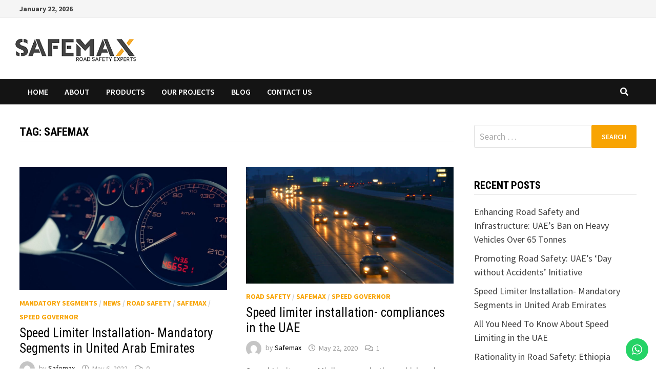

--- FILE ---
content_type: text/html; charset=UTF-8
request_url: https://safemaxuae.com/blog/tag/safemax/
body_size: 41598
content:
<!doctype html>
<html lang="en-US">
<head>
	<meta charset="UTF-8">
	<meta name="viewport" content="width=device-width, initial-scale=1">
	<link rel="profile" href="https://gmpg.org/xfn/11">

	<meta name='robots' content='noindex, follow' />

	<!-- This site is optimized with the Yoast SEO plugin v22.6 - https://yoast.com/wordpress/plugins/seo/ -->
	<title>safemax Archives - Safemax</title>
	<meta property="og:locale" content="en_US" />
	<meta property="og:type" content="article" />
	<meta property="og:title" content="safemax Archives - Safemax" />
	<meta property="og:url" content="https://safemaxuae.com/blog/tag/safemax/" />
	<meta property="og:site_name" content="Safemax" />
	<meta name="twitter:card" content="summary_large_image" />
	<script type="application/ld+json" class="yoast-schema-graph">{"@context":"https://schema.org","@graph":[{"@type":"CollectionPage","@id":"https://safemaxuae.com/blog/tag/safemax/","url":"https://safemaxuae.com/blog/tag/safemax/","name":"safemax Archives - Safemax","isPartOf":{"@id":"https://safemaxuae.com/blog/#website"},"primaryImageOfPage":{"@id":"https://safemaxuae.com/blog/tag/safemax/#primaryimage"},"image":{"@id":"https://safemaxuae.com/blog/tag/safemax/#primaryimage"},"thumbnailUrl":"https://safemaxuae.com/blog/wp-content/uploads/2022/05/blog-7.jpg","breadcrumb":{"@id":"https://safemaxuae.com/blog/tag/safemax/#breadcrumb"},"inLanguage":"en-US"},{"@type":"ImageObject","inLanguage":"en-US","@id":"https://safemaxuae.com/blog/tag/safemax/#primaryimage","url":"https://safemaxuae.com/blog/wp-content/uploads/2022/05/blog-7.jpg","contentUrl":"https://safemaxuae.com/blog/wp-content/uploads/2022/05/blog-7.jpg","width":1200,"height":593,"caption":"Speed Limiter"},{"@type":"BreadcrumbList","@id":"https://safemaxuae.com/blog/tag/safemax/#breadcrumb","itemListElement":[{"@type":"ListItem","position":1,"name":"Home","item":"https://safemaxuae.com/blog/"},{"@type":"ListItem","position":2,"name":"safemax"}]},{"@type":"WebSite","@id":"https://safemaxuae.com/blog/#website","url":"https://safemaxuae.com/blog/","name":"Safemax","description":"intergrated speed limiter, speed limiter with gps | UAE, Kuwait, Saudi Arabia, Oman, Kenya, Ethiopia, Tanzania, Zimbabwe","publisher":{"@id":"https://safemaxuae.com/blog/#organization"},"potentialAction":[{"@type":"SearchAction","target":{"@type":"EntryPoint","urlTemplate":"https://safemaxuae.com/blog/?s={search_term_string}"},"query-input":"required name=search_term_string"}],"inLanguage":"en-US"},{"@type":"Organization","@id":"https://safemaxuae.com/blog/#organization","name":"Safemax Vehicle Speed Limiter Assembling LLC","url":"https://safemaxuae.com/blog/","logo":{"@type":"ImageObject","inLanguage":"en-US","@id":"https://safemaxuae.com/blog/#/schema/logo/image/","url":"https://safemaxuae.com/blog/wp-content/uploads/2020/04/logo.png","contentUrl":"https://safemaxuae.com/blog/wp-content/uploads/2020/04/logo.png","width":252,"height":67,"caption":"Safemax Vehicle Speed Limiter Assembling LLC"},"image":{"@id":"https://safemaxuae.com/blog/#/schema/logo/image/"}}]}</script>
	<!-- / Yoast SEO plugin. -->


<link rel='dns-prefetch' href='//fonts.googleapis.com' />
<link rel="alternate" type="application/rss+xml" title="Safemax &raquo; Feed" href="https://safemaxuae.com/blog/feed/" />
<link rel="alternate" type="application/rss+xml" title="Safemax &raquo; Comments Feed" href="https://safemaxuae.com/blog/comments/feed/" />
<link rel="alternate" type="application/rss+xml" title="Safemax &raquo; safemax Tag Feed" href="https://safemaxuae.com/blog/tag/safemax/feed/" />
<script type="text/javascript">
/* <![CDATA[ */
window._wpemojiSettings = {"baseUrl":"https:\/\/s.w.org\/images\/core\/emoji\/14.0.0\/72x72\/","ext":".png","svgUrl":"https:\/\/s.w.org\/images\/core\/emoji\/14.0.0\/svg\/","svgExt":".svg","source":{"concatemoji":"https:\/\/safemaxuae.com\/blog\/wp-includes\/js\/wp-emoji-release.min.js?ver=6.4.7"}};
/*! This file is auto-generated */
!function(i,n){var o,s,e;function c(e){try{var t={supportTests:e,timestamp:(new Date).valueOf()};sessionStorage.setItem(o,JSON.stringify(t))}catch(e){}}function p(e,t,n){e.clearRect(0,0,e.canvas.width,e.canvas.height),e.fillText(t,0,0);var t=new Uint32Array(e.getImageData(0,0,e.canvas.width,e.canvas.height).data),r=(e.clearRect(0,0,e.canvas.width,e.canvas.height),e.fillText(n,0,0),new Uint32Array(e.getImageData(0,0,e.canvas.width,e.canvas.height).data));return t.every(function(e,t){return e===r[t]})}function u(e,t,n){switch(t){case"flag":return n(e,"\ud83c\udff3\ufe0f\u200d\u26a7\ufe0f","\ud83c\udff3\ufe0f\u200b\u26a7\ufe0f")?!1:!n(e,"\ud83c\uddfa\ud83c\uddf3","\ud83c\uddfa\u200b\ud83c\uddf3")&&!n(e,"\ud83c\udff4\udb40\udc67\udb40\udc62\udb40\udc65\udb40\udc6e\udb40\udc67\udb40\udc7f","\ud83c\udff4\u200b\udb40\udc67\u200b\udb40\udc62\u200b\udb40\udc65\u200b\udb40\udc6e\u200b\udb40\udc67\u200b\udb40\udc7f");case"emoji":return!n(e,"\ud83e\udef1\ud83c\udffb\u200d\ud83e\udef2\ud83c\udfff","\ud83e\udef1\ud83c\udffb\u200b\ud83e\udef2\ud83c\udfff")}return!1}function f(e,t,n){var r="undefined"!=typeof WorkerGlobalScope&&self instanceof WorkerGlobalScope?new OffscreenCanvas(300,150):i.createElement("canvas"),a=r.getContext("2d",{willReadFrequently:!0}),o=(a.textBaseline="top",a.font="600 32px Arial",{});return e.forEach(function(e){o[e]=t(a,e,n)}),o}function t(e){var t=i.createElement("script");t.src=e,t.defer=!0,i.head.appendChild(t)}"undefined"!=typeof Promise&&(o="wpEmojiSettingsSupports",s=["flag","emoji"],n.supports={everything:!0,everythingExceptFlag:!0},e=new Promise(function(e){i.addEventListener("DOMContentLoaded",e,{once:!0})}),new Promise(function(t){var n=function(){try{var e=JSON.parse(sessionStorage.getItem(o));if("object"==typeof e&&"number"==typeof e.timestamp&&(new Date).valueOf()<e.timestamp+604800&&"object"==typeof e.supportTests)return e.supportTests}catch(e){}return null}();if(!n){if("undefined"!=typeof Worker&&"undefined"!=typeof OffscreenCanvas&&"undefined"!=typeof URL&&URL.createObjectURL&&"undefined"!=typeof Blob)try{var e="postMessage("+f.toString()+"("+[JSON.stringify(s),u.toString(),p.toString()].join(",")+"));",r=new Blob([e],{type:"text/javascript"}),a=new Worker(URL.createObjectURL(r),{name:"wpTestEmojiSupports"});return void(a.onmessage=function(e){c(n=e.data),a.terminate(),t(n)})}catch(e){}c(n=f(s,u,p))}t(n)}).then(function(e){for(var t in e)n.supports[t]=e[t],n.supports.everything=n.supports.everything&&n.supports[t],"flag"!==t&&(n.supports.everythingExceptFlag=n.supports.everythingExceptFlag&&n.supports[t]);n.supports.everythingExceptFlag=n.supports.everythingExceptFlag&&!n.supports.flag,n.DOMReady=!1,n.readyCallback=function(){n.DOMReady=!0}}).then(function(){return e}).then(function(){var e;n.supports.everything||(n.readyCallback(),(e=n.source||{}).concatemoji?t(e.concatemoji):e.wpemoji&&e.twemoji&&(t(e.twemoji),t(e.wpemoji)))}))}((window,document),window._wpemojiSettings);
/* ]]> */
</script>
<link rel='stylesheet' id='ht_ctc_main_css-css' href='https://safemaxuae.com/blog/wp-content/plugins/click-to-chat-for-whatsapp/new/inc/assets/css/main.css?ver=4.1' type='text/css' media='all' />
<style id='wp-emoji-styles-inline-css' type='text/css'>

	img.wp-smiley, img.emoji {
		display: inline !important;
		border: none !important;
		box-shadow: none !important;
		height: 1em !important;
		width: 1em !important;
		margin: 0 0.07em !important;
		vertical-align: -0.1em !important;
		background: none !important;
		padding: 0 !important;
	}
</style>
<link rel='stylesheet' id='erp-subscription-form-css' href='https://safemaxuae.com/blog/wp-content/plugins/erp/modules/crm/assets/css/erp-subscription-form.css?ver=1.13.2' type='text/css' media='all' />
<link rel='stylesheet' id='pm-toastr-pusher-css' href='https://safemaxuae.com/blog/wp-content/plugins/wedevs-project-manager/src/Pusher/views/assets/css/toastr/toastr.min.css?ver=v2.1.3' type='text/css' media='all' />
<link rel='stylesheet' id='pm-pro-pusher-notification-css' href='https://safemaxuae.com/blog/wp-content/plugins/wedevs-project-manager/src/Pusher/views/assets/css/pusher.css?ver=1769046660' type='text/css' media='all' />
<link rel='stylesheet' id='font-awesome-css' href='https://safemaxuae.com/blog/wp-content/themes/bam/assets/fonts/css/all.min.css?ver=5.15.4' type='text/css' media='all' />
<link rel='stylesheet' id='bam-style-css' href='https://safemaxuae.com/blog/wp-content/themes/bam/style.css?ver=6.4.7' type='text/css' media='all' />
<link rel='stylesheet' id='bam-google-fonts-css' href='https://fonts.googleapis.com/css?family=Source+Sans+Pro%3A100%2C200%2C300%2C400%2C500%2C600%2C700%2C800%2C900%2C100i%2C200i%2C300i%2C400i%2C500i%2C600i%2C700i%2C800i%2C900i|Roboto+Condensed%3A100%2C200%2C300%2C400%2C500%2C600%2C700%2C800%2C900%2C100i%2C200i%2C300i%2C400i%2C500i%2C600i%2C700i%2C800i%2C900i%26subset%3Dlatin' type='text/css' media='all' />
<script type="text/javascript" src="https://safemaxuae.com/blog/wp-includes/js/jquery/jquery.min.js?ver=3.7.1" id="jquery-core-js"></script>
<script type="text/javascript" src="https://safemaxuae.com/blog/wp-includes/js/jquery/jquery-migrate.min.js?ver=3.4.1" id="jquery-migrate-js"></script>
<link rel="https://api.w.org/" href="https://safemaxuae.com/blog/wp-json/" /><link rel="alternate" type="application/json" href="https://safemaxuae.com/blog/wp-json/wp/v2/tags/16" /><link rel="EditURI" type="application/rsd+xml" title="RSD" href="https://safemaxuae.com/blog/xmlrpc.php?rsd" />
<meta name="generator" content="WordPress 6.4.7" />
<style type="text/css">.recentcomments a{display:inline !important;padding:0 !important;margin:0 !important;}</style>		<style type="text/css">
					.site-title,
			.site-description {
				position: absolute;
				clip: rect(1px, 1px, 1px, 1px);
				display: none;
			}
				</style>
				<style type="text/css" id="wp-custom-css">
			.site-info {
text-align:center;	
	
}		</style>
		
		<style type="text/css" id="theme-custom-css">
			/* Color CSS */
                
                    blockquote {
                        border-left: 4px solid #f8a403;
                    }

                    button,
                    input[type="button"],
                    input[type="reset"],
                    input[type="submit"] {
                        background: #f8a403;
                    }

                    .wp-block-search .wp-block-search__button {
                        background: #f8a403;
                    }

                    .bam-readmore {
                        background: #f8a403;
                    }

                    .site-title a, .site-description {
                        color: #f8a403;
                    }

                    .site-header.default-style .main-navigation ul li a:hover {
                        color: #f8a403;
                    }

                    .site-header.default-style .main-navigation ul ul li a:hover {
                        background: #f8a403;
                    }

                    .site-header.default-style .main-navigation .current_page_item > a,
                    .site-header.default-style .main-navigation .current-menu-item > a,
                    .site-header.default-style .main-navigation .current_page_ancestor > a,
                    .site-header.default-style .main-navigation .current-menu-ancestor > a {
                        color: #f8a403;
                    }

                    .site-header.horizontal-style .main-navigation ul li a:hover {
                        color: #f8a403;
                    }

                    .site-header.horizontal-style .main-navigation ul ul li a:hover {
                        background: #f8a403;
                    }

                    .site-header.horizontal-style .main-navigation .current_page_item > a,
                    .site-header.horizontal-style .main-navigation .current-menu-item > a,
                    .site-header.horizontal-style .main-navigation .current_page_ancestor > a,
                    .site-header.horizontal-style .main-navigation .current-menu-ancestor > a {
                        color: #f8a403;
                    }

                    .posts-navigation .nav-previous a:hover,
                    .posts-navigation .nav-next a:hover {
                        color: #f8a403;
                    }

                    .post-navigation .nav-previous .post-title:hover,
                    .post-navigation .nav-next .post-title:hover {
                        color: #f8a403;
                    }

                    .pagination .page-numbers.current {
                        background: #f8a403;
                        border: 1px solid #f8a403;
                        color: #ffffff;
                    }
                      
                    .pagination a.page-numbers:hover {
                        background: #f8a403;
                        border: 1px solid #f8a403;
                    }

                    .widget a:hover,
                    .widget ul li a:hover {
                        color: #f8a403;
                    }

                    li.bm-tab.th-ui-state-active a {
                        border-bottom: 1px solid #f8a403;
                    }

                    .footer-widget-area .widget a:hover {
                        color: #f8a403;
                    }

                    .bms-title a:hover {
                        color: #f8a403;
                    }

                    .bam-entry .entry-title a:hover {
                        color: #f8a403;
                    }

                    .related-post-meta a:hover,
                    .entry-meta a:hover {
                        color: #f8a403;
                    }

                    .related-post-meta .byline a:hover,
                    .entry-meta .byline a:hover {
                        color: #f8a403;
                    }

                    .cat-links a {
                        color: #f8a403;
                    }

                    .tags-links a:hover {
                        background: #f8a403;
                    }

                    .related-post-title a:hover {
                        color: #f8a403;
                    }

                    .author-posts-link:hover {
                        color: #f8a403;
                    }

                    .comment-author a {
                        color: #f8a403;
                    }

                    .comment-metadata a:hover,
                    .comment-metadata a:focus,
                    .pingback .comment-edit-link:hover,
                    .pingback .comment-edit-link:focus {
                        color: #f8a403;
                    }

                    .comment-reply-link:hover,
                    .comment-reply-link:focus {
                        background: #f8a403;
                    }

                    .comment-notes a:hover,
                    .comment-awaiting-moderation a:hover,
                    .logged-in-as a:hover,
                    .form-allowed-tags a:hover {
                        color: #f8a403;
                    }

                    .required {
                        color: #f8a403;
                    }

                    .comment-reply-title small a:before {
                        color: #f8a403;
                    }

                    .wp-block-quote {
                        border-left: 4px solid #f8a403;
                    }

                    .wp-block-quote[style*="text-align:right"], .wp-block-quote[style*="text-align: right"] {
                        border-right: 4px solid #f8a403;
                    }

                    .site-info a:hover {
                        color: #f8a403;
                    }

                    #bam-tags a, .widget_tag_cloud .tagcloud a {
                        background: #f8a403;
                    }

                
                    .page-content a:hover,
                    .entry-content a:hover {
                        color: #00aeef;
                    }
                
                    body.boxed-layout.custom-background,
                    body.boxed-layout {
                        background-color: #dddddd;
                    }
                
                    body.boxed-layout.custom-background.separate-containers,
                    body.boxed-layout.separate-containers {
                        background-color: #dddddd;
                    }
                
                    body.wide-layout.custom-background.separate-containers,
                    body.wide-layout.separate-containers {
                        background-color: #eeeeee;
                    }
                /* Header CSS */
                        .site-header.default-style .main-navigation ul li a:hover { color: #f8a403; }
                        .site-header.default-style .main-navigation .current_page_item > a, .site-header.default-style .main-navigation .current-menu-item > a, .site-header.default-style .main-navigation .current_page_ancestor > a, .site-header.default-style .main-navigation .current-menu-ancestor > a { color: #f8a403; }		</style>

	</head>

<body class="archive tag tag-safemax tag-16 wp-custom-logo wp-embed-responsive hfeed wide-layout right-sidebar one-container">



<div id="page" class="site">
	<a class="skip-link screen-reader-text" href="#content">Skip to content</a>

	
<div id="topbar" class="bam-topbar clearfix">

    <div class="container">

                    <span class="bam-date">January 22, 2026</span>
        
        
        
    </div>

</div>
	


<header id="masthead" class="site-header default-style">

    
    

<div id="site-header-inner" class="clearfix container-fluid left-logo">

    <div class="site-branding">
    <div class="site-branding-inner">

                    <div class="site-logo-image"><a href="https://safemaxuae.com/blog/" class="custom-logo-link" rel="home"><img width="250" height="63" src="https://safemaxuae.com/blog/wp-content/uploads/2022/10/logo.png" class="custom-logo" alt="Safemax" decoding="async" /></a></div>
        
        <div class="site-branding-text">
                            <p class="site-title"><a href="https://safemaxuae.com/blog/" rel="home">Safemax</a></p>
                                <p class="site-description">intergrated speed limiter, speed limiter with gps | UAE, Kuwait, Saudi Arabia, Oman, Kenya, Ethiopia, Tanzania, Zimbabwe</p>
                    </div><!-- .site-branding-text -->

    </div><!-- .site-branding-inner -->
</div><!-- .site-branding -->
        
</div><!-- #site-header-inner -->



<nav id="site-navigation" class="main-navigation">

    <div id="site-navigation-inner" class="container align-left show-search">
        
        <div class="menu-about-us-container"><ul id="primary-menu" class="menu"><li id="menu-item-32" class="menu-item menu-item-type-custom menu-item-object-custom menu-item-32"><a href="https://safemaxuae.com/">Home</a></li>
<li id="menu-item-96" class="menu-item menu-item-type-custom menu-item-object-custom menu-item-96"><a href="https://www.safemaxuae.com/about.html">About</a></li>
<li id="menu-item-95" class="menu-item menu-item-type-custom menu-item-object-custom menu-item-95"><a href="https://www.safemaxuae.com/index.html#products">Products</a></li>
<li id="menu-item-97" class="menu-item menu-item-type-custom menu-item-object-custom menu-item-97"><a href="https://www.safemaxuae.com/index.html#projects">Our Projects</a></li>
<li id="menu-item-83" class="menu-item menu-item-type-custom menu-item-object-custom menu-item-83"><a href="#">Blog</a></li>
<li id="menu-item-99" class="menu-item menu-item-type-custom menu-item-object-custom menu-item-99"><a href="https://www.safemaxuae.com/contact.html">Contact Us</a></li>
</ul></div><div class="bam-search-button-icon">
    <i class="fas fa-search" aria-hidden="true"></i>
</div>
<div class="bam-search-box-container">
    <div class="bam-search-box">
        <form role="search" method="get" class="search-form" action="https://safemaxuae.com/blog/">
				<label>
					<span class="screen-reader-text">Search for:</span>
					<input type="search" class="search-field" placeholder="Search &hellip;" value="" name="s" />
				</label>
				<input type="submit" class="search-submit" value="Search" />
			</form>    </div><!-- th-search-box -->
</div><!-- .th-search-box-container -->

        <button class="menu-toggle" aria-controls="primary-menu" aria-expanded="false" data-toggle-target=".mobile-navigation"><i class="fas fa-bars"></i>Menu</button>
        
    </div><!-- .container -->
    
</nav><!-- #site-navigation -->
<div class="mobile-dropdown">
    <nav class="mobile-navigation">
        <div class="menu-about-us-container"><ul id="primary-menu-mobile" class="menu"><li class="menu-item menu-item-type-custom menu-item-object-custom menu-item-32"><a href="https://safemaxuae.com/">Home</a></li>
<li class="menu-item menu-item-type-custom menu-item-object-custom menu-item-96"><a href="https://www.safemaxuae.com/about.html">About</a></li>
<li class="menu-item menu-item-type-custom menu-item-object-custom menu-item-95"><a href="https://www.safemaxuae.com/index.html#products">Products</a></li>
<li class="menu-item menu-item-type-custom menu-item-object-custom menu-item-97"><a href="https://www.safemaxuae.com/index.html#projects">Our Projects</a></li>
<li class="menu-item menu-item-type-custom menu-item-object-custom menu-item-83"><a href="#">Blog</a></li>
<li class="menu-item menu-item-type-custom menu-item-object-custom menu-item-99"><a href="https://www.safemaxuae.com/contact.html">Contact Us</a></li>
</ul></div>    </nav>
</div>

    
         
</header><!-- #masthead -->


	
	<div id="content" class="site-content">
		<div class="container">

	
	<div id="primary" class="content-area">

		
		<main id="main" class="site-main">

			
				<header class="page-header">
					<h1 class="page-title">Tag: <span>safemax</span></h1>				</header><!-- .page-header -->

					
			
			<div id="blog-entries" class="blog-wrap clearfix grid-style th-grid-2">

				
				
				
					
					

<article id="post-191" class="bam-entry clearfix grid-entry th-col-1 post-191 post type-post status-publish format-standard has-post-thumbnail hentry category-mandatory-segments category-news category-road-safety category-safemax category-speed-governor tag-safemax tag-speed-governor tag-speed-limiter-certificate tag-speed-limiter-device tag-speed-limiter-in-mini-buses tag-speed-limiter-in-school-buses tag-speed-limiter-installation">

	
	<div class="blog-entry-inner clearfix">

				
		<div class="post-thumbnail">
			<a href="https://safemaxuae.com/blog/speed-limiter-installation-mandatory-segments-united-arab-emirates/" aria-hidden="true" tabindex="-1">
				<img width="890" height="530" src="https://safemaxuae.com/blog/wp-content/uploads/2022/05/blog-7-890x530.jpg" class="attachment-bam-featured size-bam-featured wp-post-image" alt="Speed Limiter Installation- Mandatory Segments in United Arab Emirates" decoding="async" fetchpriority="high" srcset="https://safemaxuae.com/blog/wp-content/uploads/2022/05/blog-7-890x530.jpg 890w, https://safemaxuae.com/blog/wp-content/uploads/2022/05/blog-7-445x265.jpg 445w" sizes="(max-width: 890px) 100vw, 890px" />			</a>
		</div>

		
		<div class="blog-entry-content">

			<div class="category-list">
				<span class="cat-links"><a href="https://safemaxuae.com/blog/category/speed-governor/mandatory-segments/" rel="category tag">Mandatory Segments</a> / <a href="https://safemaxuae.com/blog/category/news/" rel="category tag">News</a> / <a href="https://safemaxuae.com/blog/category/road-safety/" rel="category tag">Road Safety</a> / <a href="https://safemaxuae.com/blog/category/safemax/" rel="category tag">Safemax</a> / <a href="https://safemaxuae.com/blog/category/speed-governor/" rel="category tag">Speed Governor</a></span>			</div><!-- .category-list -->

			<header class="entry-header">
				<h2 class="entry-title"><a href="https://safemaxuae.com/blog/speed-limiter-installation-mandatory-segments-united-arab-emirates/" rel="bookmark">Speed Limiter Installation- Mandatory Segments in United Arab Emirates</a></h2>					<div class="entry-meta">
						<span class="byline"> <img class="author-photo" alt="Safemax" src="https://secure.gravatar.com/avatar/481d0e691a1059b275e2c035d626a60b?s=96&#038;d=mm&#038;r=g" />by <span class="author vcard"><a class="url fn n" href="https://safemaxuae.com/blog/author/smxuaellc/">Safemax</a></span></span><span class="posted-on"><i class="far fa-clock"></i><a href="https://safemaxuae.com/blog/speed-limiter-installation-mandatory-segments-united-arab-emirates/" rel="bookmark"><time class="entry-date published sm-hu" datetime="2022-05-06T09:41:29+00:00">May 6, 2022</time><time class="updated" datetime="2023-08-31T12:49:44+00:00">August 31, 2023</time></a></span><span class="comments-link"><i class="far fa-comments"></i><a href="https://safemaxuae.com/blog/speed-limiter-installation-mandatory-segments-united-arab-emirates/#respond">0</a></span>					</div><!-- .entry-meta -->
							</header><!-- .entry-header -->

			
			<div class="entry-summary">
				<p>A Speed Limiter device is used to limit the speed of a vehicle to a preset value which helps in improving road safety and vehicle &hellip; </p>
			</div><!-- .entry-summary -->

			
			<footer class="entry-footer">
							</footer><!-- .entry-footer -->

		</div><!-- .blog-entry-content -->

	</div><!-- .blog-entry-inner -->

</article><!-- #post-191 -->


<article id="post-124" class="bam-entry clearfix grid-entry th-col-2 post-124 post type-post status-publish format-standard has-post-thumbnail hentry category-road-safety category-safemax category-speed-governor tag-road-safety tag-safemax tag-safemax-speed-limiter tag-speed-limiter-in-school-buses tag-speed-limiters-on-minibuses">

	
	<div class="blog-entry-inner clearfix">

				
		<div class="post-thumbnail">
			<a href="https://safemaxuae.com/blog/speed-limiter-installation-compliances-in-the-uae/" aria-hidden="true" tabindex="-1">
				<img width="852" height="480" src="https://safemaxuae.com/blog/wp-content/uploads/2020/05/spped-limiter-uae.jpg" class="attachment-bam-featured size-bam-featured wp-post-image" alt="Speed limiter installation- compliances in the UAE" decoding="async" srcset="https://safemaxuae.com/blog/wp-content/uploads/2020/05/spped-limiter-uae.jpg 852w, https://safemaxuae.com/blog/wp-content/uploads/2020/05/spped-limiter-uae-300x169.jpg 300w, https://safemaxuae.com/blog/wp-content/uploads/2020/05/spped-limiter-uae-768x433.jpg 768w" sizes="(max-width: 852px) 100vw, 852px" />			</a>
		</div>

		
		<div class="blog-entry-content">

			<div class="category-list">
				<span class="cat-links"><a href="https://safemaxuae.com/blog/category/road-safety/" rel="category tag">Road Safety</a> / <a href="https://safemaxuae.com/blog/category/safemax/" rel="category tag">Safemax</a> / <a href="https://safemaxuae.com/blog/category/speed-governor/" rel="category tag">Speed Governor</a></span>			</div><!-- .category-list -->

			<header class="entry-header">
				<h2 class="entry-title"><a href="https://safemaxuae.com/blog/speed-limiter-installation-compliances-in-the-uae/" rel="bookmark">Speed limiter installation- compliances in the UAE</a></h2>					<div class="entry-meta">
						<span class="byline"> <img class="author-photo" alt="Safemax" src="https://secure.gravatar.com/avatar/481d0e691a1059b275e2c035d626a60b?s=96&#038;d=mm&#038;r=g" />by <span class="author vcard"><a class="url fn n" href="https://safemaxuae.com/blog/author/smxuaellc/">Safemax</a></span></span><span class="posted-on"><i class="far fa-clock"></i><a href="https://safemaxuae.com/blog/speed-limiter-installation-compliances-in-the-uae/" rel="bookmark"><time class="entry-date published sm-hu" datetime="2020-05-22T08:14:34+00:00">May 22, 2020</time><time class="updated" datetime="2022-06-26T15:07:21+00:00">June 26, 2022</time></a></span><span class="comments-link"><i class="far fa-comments"></i><a href="https://safemaxuae.com/blog/speed-limiter-installation-compliances-in-the-uae/#comments">1</a></span>					</div><!-- .entry-meta -->
							</header><!-- .entry-header -->

			
			<div class="entry-summary">
				<p>Speed Limiters on Minibuses and other vehicles along with driver training are the critical issues to improving safety. The Ministry of Interior has mandated that &hellip; </p>
			</div><!-- .entry-summary -->

			
			<footer class="entry-footer">
							</footer><!-- .entry-footer -->

		</div><!-- .blog-entry-content -->

	</div><!-- .blog-entry-inner -->

</article><!-- #post-124 -->

					
				
			</div><!-- #blog-entries -->

			
			
		</main><!-- #main -->

		
	</div><!-- #primary -->

	


<aside id="secondary" class="widget-area">

	
	<section id="search-2" class="widget widget_search"><form role="search" method="get" class="search-form" action="https://safemaxuae.com/blog/">
				<label>
					<span class="screen-reader-text">Search for:</span>
					<input type="search" class="search-field" placeholder="Search &hellip;" value="" name="s" />
				</label>
				<input type="submit" class="search-submit" value="Search" />
			</form></section>
		<section id="recent-posts-2" class="widget widget_recent_entries">
		<h4 class="widget-title">Recent Posts</h4>
		<ul>
											<li>
					<a href="https://safemaxuae.com/blog/enhancing-road-safety-and-infrastructure-uaes-ban-on-heavy-vehicles-over-65-tonnes/">Enhancing Road Safety and Infrastructure: UAE&#8217;s Ban on Heavy Vehicles Over 65 Tonnes</a>
									</li>
											<li>
					<a href="https://safemaxuae.com/blog/promoting-road-safety-uaes-day-without-accidents-initiative/">Promoting Road Safety: UAE&#8217;s &#8216;Day without Accidents&#8217; Initiative</a>
									</li>
											<li>
					<a href="https://safemaxuae.com/blog/speed-limiter-installation-mandatory-segments-united-arab-emirates/">Speed Limiter Installation- Mandatory Segments in United Arab Emirates</a>
									</li>
											<li>
					<a href="https://safemaxuae.com/blog/all-you-need-to-know-about-speed-limiting-in-the-uae/">All You Need To Know About Speed Limiting in the UAE</a>
									</li>
											<li>
					<a href="https://safemaxuae.com/blog/rationality-in-road-safety-ethiopia/">Rationality in Road Safety: Ethiopia</a>
									</li>
					</ul>

		</section><section id="recent-comments-2" class="widget widget_recent_comments"><h4 class="widget-title">Recent Comments</h4><ul id="recentcomments"><li class="recentcomments"><span class="comment-author-link">MIJ INTERNATIONAL FZE</span> on <a href="https://safemaxuae.com/blog/speed-limiter-installation-compliances-in-the-uae/#comment-6">Speed limiter installation- compliances in the UAE</a></li></ul></section><section id="archives-2" class="widget widget_archive"><h4 class="widget-title">Archives</h4>
			<ul>
					<li><a href='https://safemaxuae.com/blog/2023/09/'>September 2023</a></li>
	<li><a href='https://safemaxuae.com/blog/2023/08/'>August 2023</a></li>
	<li><a href='https://safemaxuae.com/blog/2022/05/'>May 2022</a></li>
	<li><a href='https://safemaxuae.com/blog/2020/11/'>November 2020</a></li>
	<li><a href='https://safemaxuae.com/blog/2020/08/'>August 2020</a></li>
	<li><a href='https://safemaxuae.com/blog/2020/06/'>June 2020</a></li>
	<li><a href='https://safemaxuae.com/blog/2020/05/'>May 2020</a></li>
	<li><a href='https://safemaxuae.com/blog/2020/04/'>April 2020</a></li>
			</ul>

			</section><section id="categories-2" class="widget widget_categories"><h4 class="widget-title">Categories</h4>
			<ul>
					<li class="cat-item cat-item-20"><a href="https://safemaxuae.com/blog/category/ethiopia/">Ethiopia</a>
</li>
	<li class="cat-item cat-item-31"><a href="https://safemaxuae.com/blog/category/news/infrastructure/">Infrastructure</a>
</li>
	<li class="cat-item cat-item-29"><a href="https://safemaxuae.com/blog/category/speed-governor/mandatory-segments/">Mandatory Segments</a>
</li>
	<li class="cat-item cat-item-4"><a href="https://safemaxuae.com/blog/category/news/">News</a>
</li>
	<li class="cat-item cat-item-6"><a href="https://safemaxuae.com/blog/category/road-safety/">Road Safety</a>
</li>
	<li class="cat-item cat-item-3"><a href="https://safemaxuae.com/blog/category/safemax/">Safemax</a>
</li>
	<li class="cat-item cat-item-5"><a href="https://safemaxuae.com/blog/category/speed-governor/">Speed Governor</a>
</li>
			</ul>

			</section>
	
</aside><!-- #secondary -->

	</div><!-- .container -->
	</div><!-- #content -->

	
	
	<footer id="colophon" class="site-footer">

		
		
		<div class="footer-widget-area clearfix th-columns-3">
			<div class="container">
				<div class="footer-widget-area-inner">
					<div class="col column-1">
											</div>

											<div class="col column-2">
													</div>
					
											<div class="col column-3">
													</div>
					
									</div><!-- .footer-widget-area-inner -->
			</div><!-- .container -->
		</div><!-- .footer-widget-area -->

		<div class="site-info clearfix">
			<div class="container">
				<div class="copyright-container">
					Copyrights © 2020 All Rights Reserved
					Powered by <a href="https://wordpress.org" target="_blank">WordPress</a> and <a href="https://themezhut.com/themes/bam/" target="_blank">Bam</a>.				</div><!-- .copyright-container -->
			</div><!-- .container -->
		</div><!-- .site-info -->

		
	</footer><!-- #colophon -->

	
</div><!-- #page -->


<!-- Click to Chat - https://holithemes.com/plugins/click-to-chat/  v4.1 -->  
            <div class="ht-ctc ht-ctc-chat ctc-analytics ctc_wp_desktop style-7  " id="ht-ctc-chat"  
                style="display: none;  position: fixed; bottom: 15px; right: 15px;"   >
                                <div class="ht_ctc_style ht_ctc_chat_style">
                <style id="ht-ctc-s7">
.ht-ctc .ctc_s_7:hover .ctc_s_7_icon_padding, .ht-ctc .ctc_s_7:hover .ctc_cta_stick{background-color:#25d366 !important;}.ht-ctc .ctc_s_7:hover svg g path{fill:#f4f4f4 !important;}</style>

<div  class="ctc_s_7 ctc-analytics ctc_nb" style="display:flex;justify-content:center;align-items:center; " data-nb_top="-7.8px" data-nb_right="-7.8px">
    <p class="ctc_s_7_cta ctc_cta ctc_cta_stick ctc-analytics ht-ctc-cta  ht-ctc-cta-hover " style="padding: 0px 16px;  color: #ffffff; background-color: #25d366; border-radius:10px; margin:0 10px;  display: none; order: 0; ">WhatsApp us</p>
    <div class="ctc_s_7_icon_padding ctc-analytics " style="font-size: 20px; color: #ffffff; padding: 12px; background-color: #25D366; border-radius: 50%;">
        <svg style="pointer-events:none; display:block; height:20px; width:20px;" height="20px" version="1.1" viewBox="0 0 509 512" width="20px">
        <g fill="none" fill-rule="evenodd" id="Page-1" stroke="none" stroke-width="1">
            <path style="fill: #ffffff;" d="M259.253137,0.00180389396 C121.502859,0.00180389396 9.83730687,111.662896 9.83730687,249.413175 C9.83730687,296.530232 22.9142299,340.597122 45.6254897,378.191325 L0.613226597,512.001804 L138.700183,467.787757 C174.430395,487.549184 215.522926,498.811168 259.253137,498.811168 C396.994498,498.811168 508.660049,387.154535 508.660049,249.415405 C508.662279,111.662896 396.996727,0.00180389396 259.253137,0.00180389396 L259.253137,0.00180389396 Z M259.253137,459.089875 C216.65782,459.089875 176.998957,446.313956 143.886359,424.41206 L63.3044195,450.21808 L89.4939401,372.345171 C64.3924908,337.776609 49.5608297,295.299463 49.5608297,249.406486 C49.5608297,133.783298 143.627719,39.7186378 259.253137,39.7186378 C374.871867,39.7186378 468.940986,133.783298 468.940986,249.406486 C468.940986,365.025215 374.874096,459.089875 259.253137,459.089875 Z M200.755924,146.247066 C196.715791,136.510165 193.62103,136.180176 187.380228,135.883632 C185.239759,135.781068 182.918689,135.682963 180.379113,135.682963 C172.338979,135.682963 164.002301,138.050856 158.97889,143.19021 C152.865178,149.44439 137.578667,164.09322 137.578667,194.171258 C137.578667,224.253755 159.487251,253.321759 162.539648,257.402027 C165.600963,261.477835 205.268745,324.111057 266.985579,349.682963 C315.157262,369.636141 329.460495,367.859106 340.450462,365.455539 C356.441543,361.9639 376.521811,350.186865 381.616571,335.917077 C386.711331,321.63837 386.711331,309.399797 385.184018,306.857991 C383.654475,304.305037 379.578667,302.782183 373.464955,299.716408 C367.351242,296.659552 337.288812,281.870254 331.68569,279.83458 C326.080339,277.796676 320.898622,278.418749 316.5887,284.378615 C310.639982,292.612729 304.918689,301.074268 300.180674,306.09099 C296.46161,310.02856 290.477218,310.577055 285.331175,308.389764 C278.564174,305.506821 259.516237,298.869139 236.160607,278.048627 C217.988923,261.847958 205.716906,241.83458 202.149458,235.711949 C198.582011,229.598236 201.835077,225.948292 204.584241,222.621648 C207.719135,218.824546 210.610997,216.097679 213.667853,212.532462 C216.724709,208.960555 218.432625,207.05866 220.470529,202.973933 C222.508433,198.898125 221.137195,194.690767 219.607652,191.629452 C218.07588,188.568136 205.835077,158.494558 200.755924,146.247066 Z" 
            fill="#ffffff" id="htwaicon-chat"/>
        </g>
        </svg>    </div>
</div>                </div>
            </div>
                        <span class="ht_ctc_chat_data" 
                data-no_number=""
                data-settings="{&quot;number&quot;:&quot;971526024317&quot;,&quot;pre_filled&quot;:&quot;&quot;,&quot;dis_m&quot;:&quot;show&quot;,&quot;dis_d&quot;:&quot;show&quot;,&quot;css&quot;:&quot;display: none; cursor: pointer; z-index: 99999999;&quot;,&quot;pos_d&quot;:&quot;position: fixed; bottom: 15px; right: 15px;&quot;,&quot;pos_m&quot;:&quot;position: fixed; bottom: 10px; right: 10px;&quot;,&quot;schedule&quot;:&quot;no&quot;,&quot;se&quot;:150,&quot;ani&quot;:&quot;no-animations&quot;,&quot;url_structure_d&quot;:&quot;web&quot;,&quot;url_target_d&quot;:&quot;_blank&quot;,&quot;ga&quot;:&quot;yes&quot;,&quot;fb&quot;:&quot;yes&quot;,&quot;g_init&quot;:&quot;default&quot;,&quot;g_an_event_name&quot;:&quot;chat: {number}&quot;,&quot;pixel_event_name&quot;:&quot;Click to Chat by HoliThemes&quot;}" 
            ></span>
            <script type="text/javascript" id="ht_ctc_app_js-js-extra">
/* <![CDATA[ */
var ht_ctc_chat_var = {"number":"971526024317","pre_filled":"","dis_m":"show","dis_d":"show","css":"display: none; cursor: pointer; z-index: 99999999;","pos_d":"position: fixed; bottom: 15px; right: 15px;","pos_m":"position: fixed; bottom: 10px; right: 10px;","schedule":"no","se":"150","ani":"no-animations","url_structure_d":"web","url_target_d":"_blank","ga":"yes","fb":"yes","g_init":"default","g_an_event_name":"chat: {number}","pixel_event_name":"Click to Chat by HoliThemes"};
var ht_ctc_variables = {"g_an_event_name":"chat: {number}","pixel_event_type":"trackCustom","pixel_event_name":"Click to Chat by HoliThemes","g_an_params":["g_an_param_1","g_an_param_2","g_an_param_3"],"g_an_param_1":{"key":"number","value":"{number}"},"g_an_param_2":{"key":"title","value":"{title}"},"g_an_param_3":{"key":"url","value":"{url}"},"pixel_params":["pixel_param_1","pixel_param_2","pixel_param_3","pixel_param_4"],"pixel_param_1":{"key":"Category","value":"Click to Chat for WhatsApp"},"pixel_param_2":{"key":"ID","value":"{number}"},"pixel_param_3":{"key":"Title","value":"{title}"},"pixel_param_4":{"key":"URL","value":"{url}"}};
/* ]]> */
</script>
<script type="text/javascript" src="https://safemaxuae.com/blog/wp-content/plugins/click-to-chat-for-whatsapp/new/inc/assets/js/app.js?ver=4.1" id="ht_ctc_app_js-js"></script>
<script type="text/javascript" id="erp-subscription-form-js-extra">
/* <![CDATA[ */
var erpSubscriptionForm = {"ajaxurl":"https:\/\/safemaxuae.com\/blog\/wp-admin\/admin-ajax.php","nonce":"20bdc2ef8f"};
/* ]]> */
</script>
<script type="text/javascript" src="https://safemaxuae.com/blog/wp-content/plugins/erp/modules/crm/assets/js/erp-subscription-form.js?ver=1.13.2" id="erp-subscription-form-js"></script>
<script type="text/javascript" src="https://safemaxuae.com/blog/wp-content/plugins/wedevs-project-manager/src/Pusher/views/assets/vendor/pusher-v5.0.2.min.js?ver=1714544501" id="pm-pusher-library-js"></script>
<script type="text/javascript" src="https://safemaxuae.com/blog/wp-content/plugins/wedevs-project-manager/src/Pusher/views/assets/vendor/toastr/toastr.min.js?ver=1714544501" id="pm-toastr-pusher-js"></script>
<script type="text/javascript" id="pm-pusher-jquery-js-extra">
/* <![CDATA[ */
var PM_Pusher_Vars = {"base_url":"https:\/\/safemaxuae.com\/blog\/wp-json\/","pusher_app_key":null,"pusher_app_id":null,"pusher_cluster":null,"user_id":"0","is_admin":"","channel":"private-wp-project-manager","events":{"task_create":"create-task","task_update":"update-task","new_comment":"new-comment","message_create":"create-message","message_update":"update-message"},"api_base_url":"https:\/\/safemaxuae.com\/blog\/wp-json\/","api_namespace":"pm\/v2"};
/* ]]> */
</script>
<script type="text/javascript" src="https://safemaxuae.com/blog/wp-content/plugins/wedevs-project-manager/src/Pusher/views/assets/vendor/pusher-jquery.js?ver=1769046660" id="pm-pusher-jquery-js"></script>
<script type="text/javascript" src="https://safemaxuae.com/blog/wp-content/themes/bam/assets/js/main.js?ver=6.4.7" id="bam-main-js"></script>
<script type="text/javascript" src="https://safemaxuae.com/blog/wp-content/themes/bam/assets/js/skip-link-focus-fix.js?ver=20151215" id="bam-skip-link-focus-fix-js"></script>
</body>
</html>